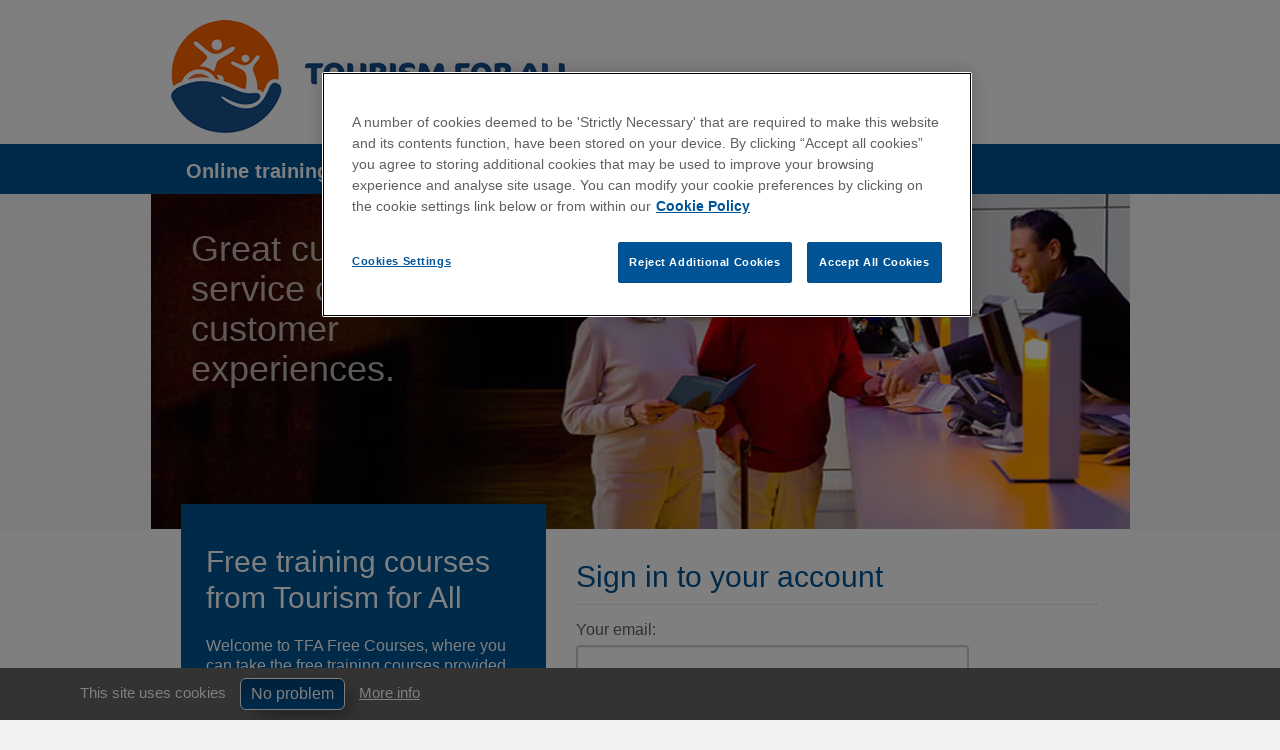

--- FILE ---
content_type: text/html; charset=UTF-8
request_url: https://training.tourismforall.org.uk/auth/login/6c467fe8003c2e56766886a34f2d86b7
body_size: 2964
content:
<!DOCTYPE html>
<html lang="en">
    <head>
        <meta charset="utf-8">
        <title>TFA Training - Welcome</title>

        
        <link rel="stylesheet" href="https://training.tourismforall.org.uk/css/bootstrap.min.css?1646212525" />
        <link rel="stylesheet" href="https://training.tourismforall.org.uk/css/style.css?1646212529" />
        <link rel="stylesheet" href="https://training.tourismforall.org.uk/css/print.css?1646212525" media="print" />
        <link rel="apple-touch-icon" sizes="180x180" href="/favicons/apple-touch-icon.png?v=PY49adRdEz">
        <link rel="icon" type="image/png" sizes="32x32" href="/favicons/favicon-32x32.png?v=PY49adRdEz">
        <link rel="icon" type="image/png" sizes="16x16" href="/favicons/favicon-16x16.png?v=PY49adRdEz">
        <link rel="manifest" href="/favicons/manifest.json?v=PY49adRdEz">
        <link rel="mask-icon" href="/favicons/safari-pinned-tab.svg?v=PY49adRdEz" color="#ff6500">
        <link rel="shortcut icon" href="/favicons/favicon.ico?v=PY49adRdEz">
        
        <meta name="description" content="TFA Training is Tourism for All's state of the art online training platform.">
        <meta name="apple-mobile-web-app-title" content="TFA Training">
        <meta name="application-name" content="TFA Training">
        <meta name="msapplication-TileColor" content="#2d89ef">
        <meta name="msapplication-TileImage" content="/favicons/mstile-144x144.png?v=PY49adRdEz">
        <meta name="msapplication-config" content="/favicons/browserconfig.xml?v=PY49adRdEz">
        <meta name="theme-color" content="#ffffff">

        <script type="text/javascript" src="https://training.tourismforall.org.uk/js/jquery-2.1.4.min.js"></script>
        <script type="text/javascript" src="https://training.tourismforall.org.uk/js/jquery-ui.js?1646212525"></script>
                        
                <!-- OneTrust Cookies Consent Notice start for training.tourismforall.org.uk -->
              <script type="text/javascript" src="https://cdn.cookielaw.org/consent/bb2ee284-e19d-41fb-a1f1-4ed33fd59e2b/OtAutoBlock.js" ></script>
            <script src="https://cdn.cookielaw.org/scripttemplates/otSDKStub.js"  type="text/javascript" charset="UTF-8" data-domain-script="bb2ee284-e19d-41fb-a1f1-4ed33fd59e2b" ></script>
            <script type="text/javascript">
                function OptanonWrapper() { }
            </script>

            <!-- OneTrust Cookies Consent Notice end for training.tourismforall.org.uk -->
            </head>
    <body>
        <header role="banner">
            <div class="container">
                
                                                                                                                                                                    <h1 id="headerLogo"><a href="https://training.tourismforall.org.uk" title="Home" tabindex="1">Tourism for All - Training</a></h1>
            </div>
<div class="navBarFull">
        <div class="container">
            <nav class="navbar navbar-default" aria-label="Primary" role="navigation">
                <p class="navbar-text">Online training from TFA Free Courses in partnership with Tourism for All</p>
                            </nav>
        </div>
    </div>
    </header>
        <div class="innerPageBG ">
                 <div class="container">
                             <div id="pageImage">
                                                    <!-- Start CMS content region. -->
                                    <div class="CMSContentRegion">
                                                                                
                                                                                <p>Great customer service creates great customer experiences.</p>
                                    </div>
                                <!-- End CMS content region. -->
                                                
                </div>
                        <div class="innerPadding ">                
                <div class="row">
                                                                        <div class="col-xs-5" role="complementary">
                                                                    <div class="sidebarDefault ">
                                                               <h3>Free training courses from Tourism for All</h3>
                    <p><p>Welcome to TFA Free Courses, where you can take the free training courses provided by Tourism for All.</p>
<p>&nbsp;</p>
<p>Tourism for All is a national charity and the voice of accessible tourism and travel in the UK.</p>
<p>&nbsp;</p>
<h5>Signing in to your account</h5>
<p>&nbsp;</p>
<p>Sign in to your training account using the login details provided when you registered or accepted your invitation.</p>
<p>&nbsp;</p>
<p>Once you are signed in use the grey navigation bar to manage the training.</p></p>
                                                    </div>
                                                                                                                                                            </div>
                                                                <div  class="col-xs-7" >                            
                        <div id="content" role="main">
                                        <h3 class="hDotsGrey">Sign in to your account</h3>
                <!-- resources/views/auth/login.blade.php -->
        <form method="POST" action="/auth/login">
            <input type="hidden" name="_token" value="aF7UVAqHVkAZ6d9ATWqsjogObMzLpMvyi983YmhW">

            <div class="form-group">
                <label for="email">Your email:</label>
                <input type="email" id="email" name="email"  class="form-control " value="" />
            </div>

            <div class="form-group">
                <label for="password">Your password:</label>
                <input type="password" id="password" name="password" class="form-control " />
            </div>
            <p class="resetPassword smallText"><a href="https://training.tourismforall.org.uk/password/email/6c467fe8003c2e56766886a34f2d86b7" title="Forgotten your password?">Forgotten your password?</a></p>

            <p class="hDotsGrey"></p>

            <div class="checkboxWithHelp">
                <input type="checkbox" id="remember" name="remember" class="rememberMe" />
                <label for="remember" class="smallText"><span></span> Keep me signed in</label>
                <p class="help-block smallText">Please don't tick if you're using a public or shared computer</p>
            </div>

            <button type="submit" class="btn btn-default" aria-label="Login">Sign in</button>
        </form>
                            </div>
                    </div>
                </div>
            </div>
        </div>
            
<div class="clearfix"></div>
                <div class="container">
                                            <footer aria-label="Footer">
                            <h1 id="footerLogo" style="display:none;"><a href="https://training.tourismforall.org.uk" title="Home" tabindex="1">Tourism for All - Training</a></h1>
                            
                            <p class="navbar-text">&copy; Tourism for All UK, Registered Charity 279169
                                <span></span><a href="https://training.tourismforall.org.uk/terms" accesskey="i" tabindex="24">Terms</a>
                                <span></span><a href="https://training.tourismforall.org.uk/cookies" accesskey="f" tabindex="25">Cookies</a>
                                <span></span><a href="/cdn-cgi/l/email-protection#[base64]" target="_blank" title="Contact TFA" tabindex="26">&#105;&#110;&#102;&#111;&#064;&#116;&#111;&#117;&#114;&#105;&#115;&#109;&#102;&#111;&#114;&#097;&#108;&#108;&#046;&#111;&#114;&#103;&#046;&#117;&#107;</a>
                                <span></span><a href="https://www.tourismforall.org.uk/" target="_blank" title="Visit TFA website" tabindex="27">www.tourismforall.org.uk</a>
                            </p>
                            
                            <div class="clearfix"></div>

                            <p class="websiteBy">Website by <a href="https://www.ab-uk.com/" title="AB | A Full Service Creative Communications Agency" target="_blank" tabindex="28"><strong>ab...</strong></a></p>
                            
                            <div class="clearfix"></div>
                        </footer>
                        <div id="social">
                            <ul>                        
                                <li class="facebook"><a href="https://www.facebook.com/pages/Tourism-for-All-UK/142218065830746" title="Our TFA Facebook community" target="_blank" accesskey="f" tabindex="29"><span class="hidden-text">Facebook</span></a></li>
                                <li class="twitter"><a href="https://www.twitter.com/tourismforalluk" title="Follow TFA on Twitter" target="_blank" accesskey="t" tabindex="30"><span class="hidden-text">Twitter</span></a></li>
                            </ul>
                        </div>
                                   </div>
        </div>

        
                    <div id="cookieBanner">
                <p>This site uses cookies <a class="btn btn-primary btn-lg" href="https://training.tourismforall.org.uk/accept/cookies" role="button" aria-label="Accept">No problem</a> <a href="/cookies/">More info</a></p>
            </div>
            <style>
                .innerPageBG {
                    margin-bottom: 90px;
                }
            </style>
        
                                    <style>
                    
                    
                                                </style>
                <script data-cfasync="false" src="/cdn-cgi/scripts/5c5dd728/cloudflare-static/email-decode.min.js"></script><script type="text/javascript" src="https://training.tourismforall.org.uk/js/bootstrap.min.js?1646212525"></script>
       
        <style>
            .tooltip .tooltip-inner {
                background: #5E6164;
                min-width: 300px;
                width: auto;
            }

            .tooltip-arrow {
                border-top-color: #5E6164 !important;
            }
        </style>

        <script>
            $( function() {
                $( document ).find('.atool').tooltip();
            } );
        </script>
        <script>
            (function(i,s,o,g,r,a,m){i['GoogleAnalyticsObject']=r;i[r]=i[r]||function(){
            (i[r].q=i[r].q||[]).push(arguments)},i[r].l=1*new Date();a=s.createElement(o),
            m=s.getElementsByTagName(o)[0];a.async=1;a.src=g;m.parentNode.insertBefore(a,m)
            })(window,document,'script','//www.google-analytics.com/analytics.js','ga');

            ga('create', 'UA-65769198-1', 'auto');
            ga('require', 'displayfeatures');
            ga('send', 'pageview');
        </script>
    <script defer src="https://static.cloudflareinsights.com/beacon.min.js/vcd15cbe7772f49c399c6a5babf22c1241717689176015" integrity="sha512-ZpsOmlRQV6y907TI0dKBHq9Md29nnaEIPlkf84rnaERnq6zvWvPUqr2ft8M1aS28oN72PdrCzSjY4U6VaAw1EQ==" data-cf-beacon='{"version":"2024.11.0","token":"2feb05add8bc4473ac365035e44aac8e","r":1,"server_timing":{"name":{"cfCacheStatus":true,"cfEdge":true,"cfExtPri":true,"cfL4":true,"cfOrigin":true,"cfSpeedBrain":true},"location_startswith":null}}' crossorigin="anonymous"></script>
</body>
</html>

--- FILE ---
content_type: text/css; charset=utf-8
request_url: https://training.tourismforall.org.uk/css/style.css?1646212529
body_size: 4074
content:
html {
	background-color: #F2F2F2 !important;
}

body, html {
	margin: 0px;
	padding: 0px;
	background: url('../img/pageBG.png?v=1') bottom center repeat-x #FFF;
	min-height: 695px;
	color: #5E6164;
	font-family: Arial, "Helvetica Neue", Helvetica, sans-serif;
	font-size: 16px;
	line-height: 20px;
}

h1, h2 {
	font-size: 32px;
	line-height: 40px;
}

h3 {
	font-size: 30px;
	line-height: 36px;
	margin-bottom: 20px;
}

h4, h5 {
	font-size: 24px;
	line-height: 30px;
}

.container {
	width: 979px;
	background-color: #FFF;
	padding: 0px;
}

.innerPageBG {
	background: url('../img/innerPageBG.png') center top repeat-x;
}

.innerPageReset {
	background: url('../img/innerPageBG.png') center -286px repeat-x;
}

#headerLogo {
	background: url('../img/TFALogo_new.png') center center no-repeat;
	text-indent: -99999px;
	height: 114px;
	width: 404px;
	margin-left: 20px;
    outline: none !important;
    background-size: contain !important;
}

#headerLogo a {
    display: block;
    height: 114px;
    width: 404px;
}

#headerLogo a:link, #headerLogo a:focus, #headerLogo a:hover, #headerLogo a:active {
    outline: none !important;
}

#footerLogo {
	background: url('../img/TFA_Footer_Logo.png') center center no-repeat;
	text-indent: -99999px;
	height: 111px;
	width: 167px;
	margin: auto;
    outline: none !important;
    background-size: contain !important;
}

#footerLogo a {
    display: block;
    height: 114px;
    width: 404px;
}

#footerLogo a:link, #footerLogo a:focus, #footerLogo a:hover, #footerLogo a:active {
    outline: none !important;
}

header {
	background-color: #FFF;

}

header .navbar {
	background: #005496;
	margin-top: 30px;
}

.navBarFull {
	background: #005496;
}

header .navbar{
	padding-left: 20px;
	margin: 0px;
	border: 0px;
	border-radius: 0px;
	font-weight: 700;
}

header .navbar-default .navbar-nav>li, header .navbar-default .navbar-nav>li>a {
	color: #FFF;
	font-size: 16px;
	line-height: 20px;
    font-weight: 100;
}

header .navbar-default .navbar-nav>li {
	background: url('../img/verticalDotsNav.png') center left no-repeat;
}

header .navbar-default .navbar-nav>li.first {
	background-image: none;
}

header .navbar-default .navbar-nav>li>a:hover {
	color: #FFF !important;
	text-decoration: underline;
}

header .navbar-default .navbar-nav>li.active a {
	background: url('../img/navActive.png') center top no-repeat !important;
}

.navbar-default .navbar-nav>.active>a:focus, .navbar-default .navbar-nav>li>a:focus {
	color: #FFF !important;
}

header .navbar-default .navbar-nav>li.active, header .navbar-default .navbar-nav>li:hover, header .navbar-default .navbar-nav>.active>a {
	background-color: #005496;
	color: #FFF;
}

header .navbar-text {
	color: #FFF !important;
	font-size: 20px;
	line-height: 24px;
	margin-bottom: 10px;
}

header .navBarFullSecond {
	background: transparent;
}

header .navbar-second {
    background-color: #666 !important;
	width: 979px;
	margin: auto;
	position: absolute;
    left: 0px;
    right: 0px;
}

header .navbar-second ul li, header .navbar-second ul li:hover {
	background-color: #666 !important;
	font-weight: 100;
	font-size: 13px !important;
	line-height: 18px !important;
}

header .navbar-second ul li, header .navbar-second ul li:hover {
	background: url('../img/verticalDotsNav.png') center left no-repeat !important;
}

header .navbar-second ul li.first {
	background-image: none !important;
}

.secondNavActive {
	background-image: url('../img/navSecondActive.png') !important;
	background-position: 330px 0px !important;
	background-repeat: no-repeat !important;
}

.activeUser {
	background-position: 70px 0px !important;
}

.activePass {
	background-position: 210px 0px !important;
}

.activeCourse {
	background-position: 358px 0px !important;
}

.activeUsers {
	background-position: 680px 0px !important;
}

.activeReporting {
	background-position: 763px 0px !important;
}

.activeSROReporting {
	background-position: 353px 0px !important;
}

.activeBusinessPartners {
	background-position: 485px 0px !important;
}

.activeTrainingUsers {
	background-position: 302px 0px !important;
}

.activeOrgs {
	background-position: 455px 0px !important;
}

.activePrefs {
	background-position: 621px 0px !important;
}

.activeDepts {
	background-position: 582px 0px !important;
}

.activeTrainingDepts {
	background-position: 206px 0px !important;
}

.activeAdminCourse {
	background-position: 192px 0px !important;
}

.activeModule {
	background-position: 280px 0px !important;
}

.activeHistory {
	background-position: 463px 0px !important;
}

.activeAdminHistory {
	background-position: 73px 0px !important;
}

.activeExam {
	background-position: 360px 0px !important;
}

.sidebarDefault, .sidebarHighlight {
	background: #005496;
	color: #FFF;
	padding: 20px 25px 35px 25px;
}

.sidebarDefault a, .sidebarHighlight a {
	color: #FFF;
	text-decoration: underline;
}

.sidebarDefault a:hover, .sidebarHighlight a:hover {
	color: #FFF;
	text-decoration: none;
}

.sidebarDefault {
	margin-top: -35px;
}

.sidebarReset {
	margin-top: 0px;
}

.pageReset {
	margin-top: 70px !important;
}

.sidebarHighlight {
	background: #0074CC;
}

.smallText {
	font-size: 14px;
	line-height: 18px;
}

.largeText {
	font-size: 18px;
	line-height: 26px;
}

.largerText {
	font-size: 22px;
	line-height: 30px;
}

#social {
	background-color: #F2F2F2;
    margin: 0px;
    padding: 0px;
    text-align: center;
    padding-top: 10px;
    padding-bottom: 20px;
}

#social ul {
	margin-bottom: 0px;
	padding: 0px;
}

#social ul li {
	display: inline-block;
}

#social ul li a {
	display: block;
	height: 53px;
	width: 53px;
	background: url('../img/socialSprite.png') 0px 0px no-repeat;
}

#social .twitter a {
	background-position: -58px center;
}

#social .youtube a {
	background-position: -115px center;
}

#tfaWebsite {
	float: right;
	margin-left: 20px;
	margin-top: 20px;
}

#pageImage {
	background: url('../img/headerBG.jpg') bottom center no-repeat;
	height: 335px
}

#pageImage p {
	font-size: 36px;
	line-height: 40px;
    color: #FFF;
	width: 40%;
	padding: 35px 0px 0px 40px;
	opacity: 0.7;
    filter: alpha(opacity=70); /* For IE8 and earlier */
}

#content {
	margin-bottom: 30px;
}

#content h1, #content h2, #content h3, #content h4, #content h5  {
	color: #005496;
}

#content h2.hDotsGrey {
	height: 45px;
}

#content a {
	color: #005496;
	text-decoration: underline;
}

#content a:hover {
	text-decoration: none;
}

.hDots {
	background: url('../img/horizontalDots.png') bottom center repeat-x;
	clear: both;
	margin-bottom: 15px;
    padding-bottom: 10px;
}

.hDotsGrey {
	background: url('../img/horizontalDotsGrey.png') bottom center repeat-x;
	clear: both;
	margin-bottom: 15px;
    padding-bottom: 10px;
}

#content .form-group {
	width: 75%;
}

#content .form-group label {
	font-weight: 100;
}

#content .form-group input[type='text'],
#content .form-group input[type='email'],
#content .form-group input[type='password'],
#content .form-group textarea,
#content .form-group select {
	border: 2px solid #CCC;
}

#content .form-group textarea {
	height: 150px;
}

#content .searchForm {
	width: 100%;
    background: url('../img/verticalDotsGrey.png') center right repeat-y;
	padding-right: 30px;
	padding-bottom: 20px;
	margin-bottom: 15px;
}

#content .searchForm.first {
	padding-left: 0px;
}

#content .searchForm.last {
	padding-right: 0px;
	background: none;
}

blockquote {
	padding: 20px;
	background: #F2F2F2;
	border: 0px;
	font-size: 16px;
	line-height: 20px;
	margin: 30px 0px;
}

blockquote p:first-child {
	font-weight: 100 !important;
}

blockquote p:last-child {
	font-weight: 700;
}

.innerPadding {
	padding: 10px 30px 10px 30px;
	min-height: 290px;
	position: relative;
}

.resetPassword {
	width: 75%;
	text-align: right;
}

.resetPassword a {
	text-decoration: underline !important;
}

.resetPassword a:hover {
	text-decoration: none !important;
}

ul.courseList {
	list-style: none;
	padding-left: 0px;
}

ul.courseList li {
	margin-bottom: 10px;
}


ul.no-margin {
    margin-top: 10px;
}

ul.no-margin li {
    margin-bottom: 0px !important;
}

ol.moduleList {
	padding-left: 20px;
}

ol.moduleList li {
	margin-bottom: 10px;
}

.thHighlight {
	background: #0074CC !important;
	color: #FFF !important;
	font-weight: 100 !important;
}

footer {
	background: url('../img/contentBorder.png') center top no-repeat #F2F2F2;
	padding-top: 80px;
	text-align: center;
}

footer .navbar-text {
	font-size: 14px;
	line-height: 18px;
	color: #606264;
	width: 100%;
}

footer .navbar-text span {
	border-right: 1px solid #606264;
	margin-left: 20px;
	margin-right: 20px;
}

footer .navbar-text a {
	text-decoration: none;
	color: #606264;
}

footer .navbar-text a:hover {
	text-decoration: underline;
}

span.hidden-text {
	visibility: hidden;
	color: #000;
}

.websiteBy {
	text-align: center;
	font-size: 14px;
	line-height: 18px;
	color: #606264;
	margin-top: 10px;
	margin-bottom: 30px;
}

.websiteBy a {
	display: inline-block;
	color: #606264;
	text-decoration: none;
}

.websiteBy a:hover {
	color: #606264;
	text-decoration: none;
}


#cookieBanner {
    position: fixed;
    bottom: 0px;
    background-color: #666;
    width: 100%;
    z-index: 9999;
    padding: 10px;
    color: #FFF;
	font-size: 15px;
	line-height: 18px;
	padding: 10px 5px 0px 80px;
}

#cookieBanner a {
	color: #FFF;
	text-decoration: underline;
}

#cookieBanner a:hover {
	text-decoration: none;
}

#cookieBanner a.btn-primary {
	border: 1px solid #FFF;
	margin-left: 10px;
	margin-right: 10px;
	padding: 5px 10px;
	font-size: 16px !important;
	line-height: 20px;
}

.btn-primary, .btn-primary:active, .btn-primary:visited, .btn-primary:hover, .btn-primary:focus,
.btn-default, .btn-default:active, .btn-default:visited, .btn-default:hover, .btn-default:focus {
	background-color: #005496;
	background: -webkit-linear-gradient(#004275, #005496); /* For Safari 5.1 to 6.0 */
    background: -o-linear-gradient(#004275, #005496); /* For Opera 11.1 to 12.0 */
    background: -moz-linear-gradient(#004275, #005496); /* For Firefox 3.6 to 15 */
    background: linear-gradient(#004275, #005496); /* Standard syntax (must be last) */
	-webkit-box-shadow: 10px 9px 18px -6px rgba(0,0,0,0.43);
	-moz-box-shadow: 10px 9px 18px -6px rgba(0,0,0,0.43);
	box-shadow: 10px 9px 18px -6px rgba(0,0,0,0.43);
	color: #FFF !important;
	text-decoration: none !important;
	font-size: 19px !important;
	line-height: 24px;
    padding: 10px 23px;
	border: none;
	margin-right: 10px;
}

.btn-grey {
	background: #999 !important;
}

.btn-grey i {
	top: 3px;
}

.btn-grey:hover {
	background-color: #005496 !important;
}

.btn-snippet {
	margin-top: 15px;
	margin-bottom: 15px;
}

.sidebarDefault .btn, .sidebarHighlight .btn {
	border: 1px solid #FFF !important;
}

#tfaMap {
	height: 400px;
    width: 100%;
}

select {
	background: url('../img/selectDDown.png') right 10px center  no-repeat !important;
	-webkit-appearance: none;
    -moz-appearance: none;
    appearance: none;
}

input.rememberMe {
    position: absolute;
    height: 30px;
    width: 30px;
    border: 0px !important;
    display: block;
    opacity: 0;
    cursor: pointer;
}

input.rememberMe + label span {
    display: inline-block;
    width: 30px;
    height: 30px;
    margin: -1px 4px 0 0;
    vertical-align: top;
    background: url('../img/checkbox.png') left top 3px no-repeat;
    cursor: pointer;
	font-weight: 300;
}

input.rememberMe:checked + label span {
    background: url('../img/checkboxSelected.png') left top 3px no-repeat;
}

.deleted {
	background: red;
	color: #FFF;
}

.checkboxWithHelp {
	margin-bottom: 30px;
}

.checkboxWithHelp p {
	margin-left: 38px;
	margin-top: -18px;
}

.form-control[disabled] {
	background-color: #EEEEEE !important;
}

.twitter-typeahead {
	width: 100%;
}

.tt-menu, .gist {
  text-align: left;
}

.tt-hint {
  color: #999
}

.tt-menu {
	width: 80%;
	margin: 12px 0;
	padding: 8px 0;
	background-color: #fff;
	border: 1px solid #ccc;
	border: 1px solid rgba(0, 0, 0, 0.2);
	-webkit-border-radius: 8px;
	-moz-border-radius: 8px;
	border-radius: 8px;
}

.tt-suggestion {
  padding: 3px 20px;
}

.tt-suggestion:hover {
  cursor: pointer;
  color: #fff;
  background-color: #0097cf;
}

.tt-suggestion.tt-cursor {
  color: #fff;
  background-color: #0097cf;

}

.tt-suggestion p {
  margin: 0;
}

.gist {
	font-size: 16px;
	line-height: 20px;
}

/* example specific styles */
/* ----------------------- */

#custom-templates .empty-message {
  padding: 5px 10px;
 text-align: center;
}

#multiple-datasets .league-name {
  margin: 0 20px 5px 20px;
  padding: 3px 0;
  border-bottom: 1px solid #ccc;
}

#scrollable-dropdown-menu .tt-menu {
  max-height: 150px;
  overflow-y: auto;
}

.selectedTA {
	margin-top: 30px;
}

.selectedTA span {
	background: #5bc0de;
	color: #FFF;
	padding: 5px 5px 5px 10px;
	border-radius: 5px;
	margin-right: 10px;
	cursor: pointer;
	display: inline-block;
	margin-bottom: 10px;
}

.selectedTA span i {
	padding-left: 3px;
	cursor: pointer;
}

.selectedTA span i.first {
	padding-left: 15px;
}

.selectedMPage {
	margin-top: 30px;
}

.selectedMPage span {
	background: #f0ad4e;
	color: #FFF !important;
	padding: 5px 5px 5px 10px;
	border-radius: 5px;
	margin-right: 10px;
	cursor: pointer;
	display: inline-block;
	margin-bottom: 10px;
}

.selectedMPage span a i {
	cursor: pointer;
	color: #FFF !important;
	padding-left: 3px;
}

.selectedMPage span i.first {
	padding-left: 15px;
}

/** BOOTSTRAP **/

#content thead {
	background: #0074CC;
	color: #FFF;
}

#content .table .glyphicon {
	color: #5E6164;
}

#content .table a {
	color: #333;
}

.errorBox {
	background: url('../img/error.png') no-repeat;
	background-position: center right 0px;
	min-height: 80px;
	width: 90%;
}

.errorBox h3 {
	font-size: 34px;
	line-height: 30px;
}

.errorBox p, .errorBox ul {
	width: 85%;
	font-size: 14px;
	line-height: 18px;
}

.error, div.mce-error div.mce-panel {
	border-color: #005496 !important;
}

.examError {
    color: #005496;
    margin-left: 27px;
    background: url('../img/error.png') left center no-repeat;
    background-size: 20px;
    padding-left: 42px;
    padding-top: 3px;
}

.requiredField {
    background: url('../img/requiredField.png') center center no-repeat;
	height: 15px;
	width: 15px;
	display: inline-block;
}

.requiredTip {
	float: left;
	font-size: 13px;
	line-height: 18px;
    margin-top: -6px;
	margin-right: 50px;
	width: 75%;
	text-align: right;
}

.requiredTip span {
	color: #005496;
}

.modal-content {
	padding: 20px;
}

.modal-content > form > .form-group {
	width: 100% !important;
}

.modal-dialog {
	width: 832px;
}

.modal-backdrop {
	background: #AEAEAE;
}

.modal-header {
	border: none;
	background: url('../img/horizontalDotsGrey.png') repeat-x bottom center;
	padding-top: 0px;
}

.modal-content {
	border: 0px;
    border-radius: 20px 20px 0px 0px;
    box-shadow: none;
	-webkit-box-shadow: none;
	padding-bottom: 0px;
}

.modal-footer {
	background: #FFF;
	border: 0px;
	padding: 0px 10px 10px 0px;
}

.curveModal {
	background: url('../img/modalBg.png') bottom center no-repeat;
	height: 30px;
}
.modal-body {
	padding-bottom: 5px;
}

.modal-body iframe {
	width: 100%;
    margin-top: 20px;
	min-height: 425px;
}

/* Reset the container */
.container, nav {
  width: 979px;
  max-width: none !important;
}

.navbar-text {
	float: left;
}

.container .navbar-header,
.container .navbar-collapse {
  margin-right: 0;
  margin-left: 0;
}

/* Always float the navbar header */
.navbar-header {
  float: left;
}

/* Undo the collapsing navbar */
.navbar-collapse {
  display: block !important;
  height: auto !important;
  padding-bottom: 0;
  overflow: visible !important;
  visibility: visible !important;
}

.navbar-toggle {
  display: none;
}

.navbar-collapse {
  border-top: 0;
}

.navbar-brand {
  margin-left: -15px;
}

/* Always apply the floated nav */
.navbar-nav {
  float: left;
  margin: 0;
}

.navbar-nav > li {
  float: left;
}

.navbar-nav > li > a {
  padding: 15px;
}

/* Redeclare since we override the float above */
.navbar-nav.navbar-right {
  float: right;
}

.business-partner-header {
	position: relative;
	text-align: right;
	padding-right: 20px;
	top: 50px;
	width: 979px;
	margin: auto;
}

.business-partner-header .container {
	border-bottom: 1px dashed #D2D2d2;
}

.business-partner-header .container h3 {
	font-size: 16px;
	line-height: 20px;
	font-weight: 100;
	margin-right: 20px;
}

/*** COURSE CONTENT ***/

#courseContent {
	padding-left: 20px;
	padding-right: 20px;
}

#courseInnerContent {
	width: 90%;
	margin-bottom: 50px;
}

#courseContent h1, #courseContent h2, #courseContent h3, #courseContent h4 {
	color: #005496;
}

#courseContent ul, .CMSContentRegion ul {
	list-style-image: url('../img/bullet.png');
}

#courseContent ul li, .CMSContentRegion ul li {
	padding-left: 10px;
	margin-bottom: 20px;
}

#courseContent .floatRight {
	float: right;
}


#current_progress {
	margin-top: -25px;
	margin-bottom: 40px;
}

#courseContent ol.taProgress {
	width: 100%;
	padding-left: 0px;
	margin: auto;
	margin-bottom: 30px;
}

#courseContent ol.taProgress li {
	display: inline-block;
	background-color: #DDD;
	height: 18px;
	vertical-align: top;
	color: #FFF;
	text-transform: uppercase;

}

#courseContent ol.taProgress li.first {
	padding-left: 10px;
	padding-top: 2px;
	font-size: 11px;
	line-height: 16px;
	background-color: #005496;
}

#courseContent ol.taProgress li.moduleCompleteProgress {
	background-color: #005496 !important;
	color: #FFF;
}

#courseContent ol.taProgress li.activeProgress {
	background: url('../img/activeProgressArrow.png') center bottom no-repeat #DDD;
}

#courseContent img {
	margin: 5px 20px 5px 0px;
}

#courseContent img.imgAlignLeft {
	margin-left: 0px;
	float: left;
}

#courseContent img.imgAlignRight {
	margin-right: 0px;
	float: right;
}

#courseContent .examForm label {
	margin: 2px 0px 2px 25px;

}

#courseContent .examForm label input[type=radio] {
	font-size: 19px;
	line-height: 26px;
	float: left;
}

#courseContent .examForm label span {
	padding: 3px 10px;
	display: block;
	margin-left: 0px;
}

#courseContent .examForm .aSupport {
	padding-left: 20px;
}

.cmsEditRegion {
	position: relative;
	padding-bottom: 10px;
}

.cmsEditRegion button, .cmsEditRegion button:hover, .cmsEditRegion button:active, .cmsEditRegion button:focus {
	position: absolute;
	top: 0px;
	right: 0px;
    background-color: transparent;
    border: 0px;
    box-shadow: none;
	outline-width: 0px !important;
}

.CMSContentRegion table, .CMSContentRegion tr, .CMSContentRegion td {
	padding: 5px 15px;
	border: 1px solid #CCC;
	margin-bottom: 20px;
}

#pageImage > .cmsEditRegion button {
	color: #FFF;
	left: 380px;
	top: 30px;
}

.nowrap {
	white-space: nowrap;
}

.clear {
	clear: both;
	padding: 20px 0px;
}

.alert-grey {
    background-color: #F1F1F1;
    border-color: #BFBFBF;
}

td.disabled {
	text-decoration: line-through;
}

--- FILE ---
content_type: text/css; charset=utf-8
request_url: https://training.tourismforall.org.uk/css/print.css?1646212525
body_size: -336
content:
body, html {
	font-family: Arial, "Helvetica Neue", Helvetica, sans-serif;
	font-size: 16px;
	line-height: 20px;
}

header, .btn, button, .taProgress, footer {
	display: none;
}

